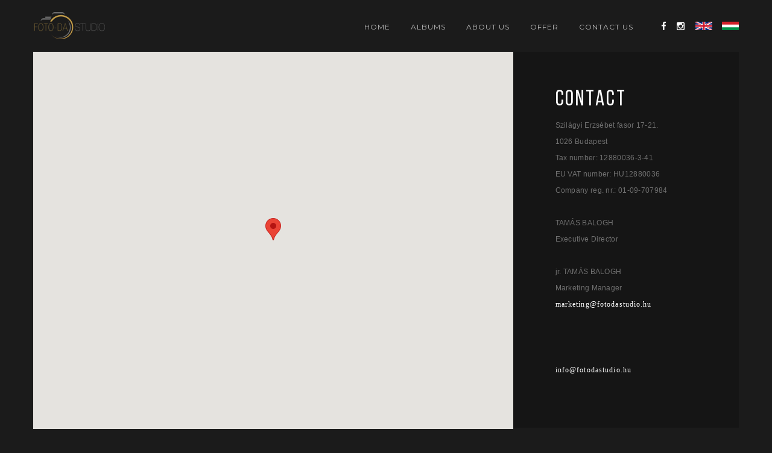

--- FILE ---
content_type: text/html; charset=UTF-8
request_url: https://en.fotodastudio.hu/contactus
body_size: 3393
content:
<!DOCTYPE html>
<html lang="en">

<head>
    <meta charset="utf-8">
    <title>FOTO-DA Studio Ltd. | en.fotodastudio.hu</title>
    <meta name="description" content="30 years of experience in food-, product-, and advertisement photography! Our keywords are Quality, Reliability and Maximalism!" />
    <meta name="keywords" content="food, product, advertisement, object, photograhpy, fotoda, studio" />
    <meta name="apple-mobile-web-app-capable" content="yes" />
    <link rel="icon" type="image/ico" href="/gfx/images/favicon.png">
    <meta http-equiv="X-UA-Compatible" content="IE=edge">
    <meta name="viewport" content="width=device-width, initial-scale=1, maximum-scale=1">
    <!-- FONTS -->
    <link rel='stylesheet' id='napoli-fonts-css' href='https://fonts.googleapis.com/css?family=Raleway%3A400%2C100%2C300%2C500%2C600%2C700%2C800%2C900%7CRoboto%3A400%2C100%2C300%2C700%2C900%2C300italic%7CLibre+Baskerville%3A400%2C400i%2C700%7CLora%3A400%2C700%7CRoboto+Slab%3A400%2C300%2C700%2C100%7CUbuntu%3A400%2C300%2C500%2C700%7CDroid+Serif%3A400%2C400italic%2C700%2C700italic%7CGreat+Vibes%7CMontserrat%3A400%2C700%7CNoto+Sans%3A400%2C700%2C400italic%2C700italic%7COpen+Sans%26subset%3Dlatin%2Clatin-ext&#038;ver=1478770331'
        type='text/css' media='all' />
    <link rel='stylesheet' href='/gfx/css/font-icons/font-awesome.min.css' />
    <link rel='stylesheet' href='/gfx/css/font-icons/pe-icon-7-stroke.css' />
    <!-- STYLES -->
    <link rel='stylesheet' href='/gfx/css/libs/bootstrap.min.css' />
    <link rel='stylesheet' href='/gfx/css/libs/animsition.min.css' />
    <link rel='stylesheet' href='/gfx/css/libs/jquery.flipster.css' />
    <link rel='stylesheet' href='/gfx/css/libs/monthly.css' />
    <link rel='stylesheet' href='/gfx/css/libs/default-skin.css' />
    <link rel='stylesheet' href='/gfx/css/libs/justifiedGallery.min.css' />
    <link rel='stylesheet' href='/gfx/css/libs/magnific-popup.css' />
    <link rel='stylesheet' href='/gfx/css/libs/photoswipe.css' />
    <link rel='stylesheet' href='/gfx/css/libs/animate.css' />
    <link rel='stylesheet' href='/gfx/css/main.css' />
    <link rel='stylesheet' href='/gfx/css/dark.css' />
    
	<script>
	  (function(i,s,o,g,r,a,m){i['GoogleAnalyticsObject']=r;i[r]=i[r]||function(){
	  (i[r].q=i[r].q||[]).push(arguments)},i[r].l=1*new Date();a=s.createElement(o),
	  m=s.getElementsByTagName(o)[0];a.async=1;a.src=g;m.parentNode.insertBefore(a,m)
	  })(window,document,'script','//www.google-analytics.com/analytics.js','ga');
	  ga('create', 'UA-51678438-2', 'fotodastudio.hu');
	  ga('send', 'pageview');
	</script>

        <script src="https://www.google.com/recaptcha/api.js?render=6LdEpb0bAAAAADe3yciTK_T0fNgqDfT9K2F6uP8a"></script>

        <script>
            grecaptcha.ready(function() {
                grecaptcha.execute('6LdEpb0bAAAAADe3yciTK_T0fNgqDfT9K2F6uP8a', {action: 'homepage'}).then(function(token) {
                    // console.log(token);
                    document.getElementById("token").value = token;
                });
                // refresh token every minute to prevent expiration
                setInterval(function(){
                    grecaptcha.execute('6LdEpb0bAAAAADe3yciTK_T0fNgqDfT9K2F6uP8a', {action: 'homepage'}).then(function(token) {
                        console.log( 'refreshed token:', token );
                        document.getElementById("token").value = token;
                    });
                }, 60000);

            });
        </script>


	
</head>

<body class=" animsition">
    <div class="main-wrapper ">
        <div class="dark_header">
            <div class="container no-padd">
                <div class="row">
                    <div class="col-xs-12 no-padd-md no-padd-mob">
                        <header class="right-menu">
                            <a href="/" class="logo">
                                <!-- <span> FOTO-DA Stúdió</span>  -->
                                <img src="/gfx/images/logo.png" />
                            </a>
							<a href="#" class="mob-nav">
    <i class="fa fa-bars"></i>
</a>
<nav id="topmenu">
    <ul id="menu-menu-1" class="menu">
        <li class="menu-item menu-item-has-children current-menu-item current_page_item current_page_parent"><a href="/">Home</a></li>
        <li class="menu-item menu-item-has-children current-menu-item current_page_item current_page_parent"><a href="/albums">Albums</a></li>
        
        <li class="menu-item menu-item-has-children current-menu-item current_page_item current_page_parent"><a href="/aboutus">About Us</a></li>
        <li class="menu-item menu-item-has-children current-menu-item current_page_item current_page_parent"><a href="/offer">Offer</a></li>
        <li class="menu-item menu-item-has-children current-menu-item current_page_item current_page_parent"><a href="/contactus">Contact Us</a></li>
    </ul>

    <div class="napoli-top-social">
        <span class="social-icon fa fa-share-alt" aria-hidden="true"></span>
        <ul class="social ">
            <li><a href="https://www.facebook.com/fotodastudio/" target="_blank"><i class="fa fa-facebook" aria-hidden="true"></i></a>
            </li>
            <li><a href="https://www.instagram.com/fotodastudio/" target="_blank"><i class="fa fa-instagram" aria-hidden="true"></i></a>
            </li>
            <li><a href="https://en.fotodastudio.hu"><i class="fa"><img src="https://fotodastudio.hu/gfx/images/gb.png" style="height: 14px;" /></i></a>
            </li>
            <li><a href="https://fotodastudio.hu"><i class="fa"><img src="https://fotodastudio.hu/gfx/images/hu.png" style="height: 14px;" /></i></a>
            </li>
        </ul>
    </div>

</nav>
                        </header>
                    </div>
                </div>
            </div>
        </div>

	<style type="text/css">
	.contact-info { min-height: 480px !important; }
	.contact-info .details a { font-family: Verdana; display: inline !important; font-size: 12px !important; }
	</style>

       <div class="container">
           <div class="hero">
               <div class="row margin-lg-40b">
                   <div class="col-sm-12 ">
                       <div class="row">
                           <div id="google-map" data-string="Itt vagyunk" data-lat="47.509107" data-lng="19.017812" data-zoom="15"></div>
                           <div class="contact-info">
                               <div class="info-box">
                                   <div class="details">
                                       <h5 class="title">Contact</h5>
                                       <p><span style="font-size:12px;"><span style="font-family:verdana,geneva,sans-serif;">Szilágyi Erzsébet fasor 17-21.<br />
1026 Budapest<br />
Tax number: 12880036-3-41<br />
EU VAT number: HU</span></span><span style="font-family: verdana, geneva, sans-serif; font-size: 12px;">12880036</span><br />
<span style="font-size:12px;"><span style="font-family:verdana,geneva,sans-serif;">Company reg. nr.: 01-09-707984<br />
<br />
TAMÁS BALOGH<br />
Executive Director<br />
<br />
jr. TAMÁS BALOGH<br />
Marketing Manager<br />
<span style="font-size:11px;"><a href="mailto:marketing@fotodastudio.hu">marketing@fotodastudio.hu</a></span><br />
<br />
<br />
<br />
<span style="font-size:11px;"><a href="mailto:info@fotodastudio.hu">info@fotodastudio.hu</a></span></span></span><br />
<br />
&nbsp;</p>
                                   </div>
                               </div>
                           </div>
                       </div>
                   </div>
               </div>
               <div class="row">
                   <div class="col-sm-12 ">
                       <div role="form" class="wpcf7" lang="en-US" dir="ltr">
                           <div class="screen-reader-response"></div>
                           <form action="/contactus/#success" method="post" class="wpcf7-form js-contact-form">
                           	<input type="hidden" name="formpost" value="1" />
                               <div class="row">
                                   <div class="contact-form container-fluid no-padd-md">
                                       <div id="contact">
                                           <div class="row">
                                               <div class="col-xs-12">
                                                   <h2 class="title">Get in touch</h2>
                                                   <div class="contact-message"></div>
                                               </div>
                                           </div>
                                           <div class="row">
                                               <div class="col-xs-12 col-md-4">
                                                   <span class="wpcf7-form-control-wrap">
											<input type="text" name="fields[name]" value="" size="40" id="name" required aria-invalid="false" placeholder="Name"/>
										</span>
                                               </div>
                                               <div class="col-xs-12 col-md-4">
                                                   <span class="wpcf7-form-control-wrap email">
											<input type="email" name="fields[email]" value="" size="40" id="email" required aria-invalid="false" placeholder="Email"/>
										</span>
                                               </div>
                                               <div class="col-xs-12 col-md-4">
                                                   <span class="wpcf7-form-control-wrap">
											<input type="text" name="fields[subject]" value="" size="40" id="subject" required aria-invalid="false" placeholder="Subject"/>
										</span>
                                               </div>
                                           </div>
                                           <div class="row">
                                               <div class="col-xs-12"><span class="wpcf7-form-control-wrap message"><textarea name="fields[text]" class="wpcf7-form-control wpcf7-textarea wpcf7-validates-as-required message" id="message" aria-invalid="false" placeholder="Message" required></textarea></span></div>
                                           </div>
                                           <div class="row">
                                               <div class="col-xs-12 col-md-4">
                                                   <span class="wpcf7-form-control-wrap">
													<input type="text" name="fields[phone]" value="" size="40" id="phone" required aria-invalid="false" placeholder="Phone"/>
												</span>
                                               </div>
                                           </div>
                                           <div class="row">
                                               <div class="col-xs-12">
                                                   <input type="submit" value="Send message" class="wpcf7-form-control wpcf7-submit submit button" id="submit" />
                                               </div>
                                               <a name="success"></a>
                                               <div class="col-xs-12">
                                                   <div class="ajax-result">
                                                   	                                                       <div class="error"></div>
                                                   </div>
                                                   <div class="ajax-loader"></div>
                                               </div>
                                           </div>
                                       </div>
                                   </div>
                               </div>
                           </form>
                       </div>
                   </div>
               </div>
           </div>
       </div>
       <script type="text/javascript" src="https://maps.googleapis.com/maps/api/js?key=AIzaSyCLkfncIgyK6q8d5154VY8iQT5P0r98b2o"></script>


        <footer id="footer" class=" ">
            <div class="container no-padd-md">
                <div class="copyright">
                    FOTO-DA Stúdió Kft. © 2026. Developed by: <a href="https://propulsion.hu/" target="_blank">Propulsion</a>.&nbsp;
                                        <a class="footer_menu" href="/information/privacy-policy">Privacy Policy</a>
                                        <a class="footer_menu" href="/information/faq">F.A.Q.</a>
                                        <a class="footer_menu" href="/information/impressum">Impressum</a>
                                        <a class="footer_menu" href="/offer">Offer</a>
                    <a class="footer_menu" href="/contactus">Contact Us</a>
                    <a class="footer_menu" href="/information/sitemap">Sitemap</a>
                </div>
                <div class="social-links">
                    <a href="https://www.facebook.com/fotodastudio/" target="_blank"><i class="fa fa-facebook"></i></a>
                    <a href="https://www.instagram.com/fotodastudio/" target="_blank"><i class="fa fa-instagram"></i></a>
            		<a href="https://en.fotodastudio.hu"><i class="fa"><img src="https://fotodastudio.hu/gfx/images/gb.png" style="height: 14px;" /></i></a>
            		<a href="https://fotodastudio.hu"><i class="fa"><img src="https://fotodastudio.hu/gfx/images/hu.png" style="height: 14px;" /></i></a>
                </div>
            </div>
        </footer>
    </div>
    <script src='/gfx/js/lib/jquery.min.js'></script>
    <script src='/gfx/js/lib/monthly.js'></script>
    <script src='/gfx/js/lib/imagesloaded.pkgd.min.js'></script>
    <script src='/gfx/js/lib/jquery.flexslider.js'></script>
    <script src='/gfx/js/lib/jquery.magnific-popup.min.js'></script>
    <script src='/gfx/js/lib/jquery.mb.YTPlayer.src.js'></script>
    <script src='/gfx/js/lib/jquery.matchHeight-min.js'></script>
    <script src='/gfx/js/lib/jquery.fitvids.js'></script>
    <script src='/gfx/js/lib/isotope.pkgd.min.js'></script>
    <script src='/gfx/js/lib/photoswipe-ui-default.min.js'></script>
    <script src='/gfx/js/lib/photoswipe.min.js'></script>
    <script src='/gfx/js/lib/modernizr.custom.js'></script>
    <script src='/gfx/js/lib/modernizr-2.6.2.min.js'></script>
    <script src='/gfx/js/lib/jquery-migrate.min.js'></script>
    <script src='/gfx/js/lib/jquery.sliphover.min.js'></script>
    <script src='/gfx/js/lib/jquery.justifiedGallery.min.js'></script>
    <script src='/gfx/js/lib/jquery.gridrotator.js'></script>
    <script src='/gfx/js/lib/jquery.animsition.min.js'></script>
    <script src='/gfx/js/lib/jquery.stellar.js'></script>
    <script src='/gfx/js/lib/idangerous.swiper.min.js'></script>
    <script src='/gfx/js/lib/date.js'></script>
    <script src='/gfx/js/lib/filmstrim.gallery.js'></script>
    <script src='/gfx/js/lib/foxlazy.js'></script>
    <script src='/gfx/js/lib/jquery.countdown.min.js'></script>
    <script src='/gfx/js/lib/jquery.countTo.js'></script>
    <script src='/gfx/js/lib/jquery.easings.min.js'></script>
    <script src='/gfx/js/lib/jquery.flipster.min.js'></script>
    <script src='/gfx/js/lib/jquery.multiscroll.min.js'></script>
    <script src='/gfx/js/lib/foxlazy.js'></script>
    <script src="/gfx/js/lib/scripts_gallery.js"></script>
    <script src='/gfx/js/script.js'></script>
</body>

</html>

--- FILE ---
content_type: text/css
request_url: https://en.fotodastudio.hu/gfx/css/dark.css
body_size: 534
content:
body,
html,
.dark_header,
.dark_header *,
#topmenu,
.right-menu #topmenu .napoli-top-social .social,
.main-wrapper {
	background-color: #1b1b1b;
}

a.logo span,
a.mob-nav,
#topmenu ul li a,
div.all-posts-descr h5,
.about-section h5,
.insta-acc:hover,
.insta-box-follow,
h1.title,
h4.title,
div.text a,
h5.title,
h2.title,
h3.title,
.contact-info .details a,
#contact textarea,
#contact input[type=text],
#contact input[type=email],
.coming-page-wrapper a {
	color: #fff !important;
}

.a-btn-2 {
	border-top: 2px solid #ddd;
	border-bottom: 2px solid #ddd;
	color: #ddd;
}

.a-btn-2:hover {
	color: #1b1b1b !important;
	background-color: #fff !important;
	border-top: 2px solid #fff;
	border-bottom: 2px solid #fff;
}

.submit {
	color: #fff !important;
	border-top: 2px solid #ddd !important;
	border-bottom: 2px solid #ddd !important;
}

.submit:hover {
	color: #000 !important;
	background-color: #fff !important;
	border-top: 2px solid #fff !important;
	border-bottom: 2px solid #fff !important;
}

.container.about, .about-us .hero > .row.about-us, .about-section {
	backgroud-color: #151515 !important;
}

blockquote {
	background-color: #1b1b1b !important;
	color: #fff !important;
}

div.services {
	background: #151515 !important;
}

.pricing-item {
	background: #151515 !important;
	color: #707070 !important;
}

.contact-info .details,
.coming-page-wrapper {
	color: #707070 !important;
}

a.logo,
a.logo img {
	margin: 0 !important;
	padding: 0 !important;
}

.right-menu {
	padding-top: 13px !important;
}

#topmenu {
	margin-top: 9px !important;
}

.info-content {
  background-color: rgba(0, 0, 0, 0.9) !important;
}

.info-content h5 {
	color: #fff !important;
}

.price-1,
.price-1 img {
	width: 100% !important;
	background-size: cover !important;
	background-position: top center !important; 
}

#google-map {
	height: 626px !important;
}

@media (max-width: 760px) {
	#google-map {
		height: 330px !important;
	}
}

#footer * {
	font-family: Verdana !important;
}

#footer .fa {
	font-family: FontAwesome !important;
}

.ajax-result .success {
	color: green;
	font-family: Verdana !important;
}

textarea.message {
	height: 180px !important;
}

--- FILE ---
content_type: application/javascript
request_url: https://en.fotodastudio.hu/gfx/js/lib/monthly.js
body_size: 4969
content:
/*
Monthly 2.2.0 by Kevin Thornbloom is licensed under a Creative Commons Attribution-ShareAlike 4.0 International License.
*/

(function ($) {
	"use strict";
	$.fn.extend({
		monthly: function(customOptions) {

			// These are overridden by options declared in footer
			var defaults = {
				dataType: "xml",
				disablePast: false,
				eventList: true,
				events: "",
				jsonUrl: "",
				linkCalendarToEventUrl: false,
				maxWidth: false,
				mode: "event",
				setWidth: false,
				showTrigger: "",
				startHidden: false,
				stylePast: false,
				target: "",
				useIsoDateFormat: false,
				weekStart: 0,	// Sunday
				xmlUrl: ""
			};

			var	options = $.extend(defaults, customOptions),
				uniqueId = $(this).attr("id"),
				parent = "#" + uniqueId,
				currentDate = new Date(),
				currentMonth = currentDate.getMonth() + 1,
				currentYear = currentDate.getFullYear(),
				currentDay = currentDate.getDate(),
				locale = (options.locale || defaultLocale()).toLowerCase(),
				monthNameFormat = options.monthNameFormat || "short",
				weekdayNameFormat = options.weekdayNameFormat || "short",
				monthNames = options.monthNames || defaultMonthNames(),
				dayNames = options.dayNames || defaultDayNames(),
				markupBlankDay = '<div class="m-d monthly-day-blank"><div class="monthly-day-number"></div></div>',
				weekStartsOnMonday = options.weekStart === "Mon" || options.weekStart === 1 || options.weekStart === "1",
				primaryLanguageCode = locale.substring(0, 2).toLowerCase();

		if (options.maxWidth !== false) {
			$(parent).css("maxWidth", options.maxWidth);
		}
		if (options.setWidth !== false) {
			$(parent).css("width", options.setWidth);
		}

		if (options.startHidden) {
			$(parent).addClass("monthly-pop").css({
				display: "none",
				position: "absolute"
			});
			$(document).on("focus", String(options.showTrigger), function (event) {
				$(parent).show();
				event.preventDefault();
			});
			$(document).on("click", String(options.showTrigger) + ", .monthly-pop", function (event) {
				event.stopPropagation();
				event.preventDefault();
			});
			$(document).on("click", function () {
				$(parent).hide();
			});
		}

		// Add Day Of Week Titles
		_appendDayNames(weekStartsOnMonday);

		// Add CSS classes for the primary language and the locale. This allows for CSS-driven
		// overrides of the language-specific header buttons. Lowercased because locale codes
		// are case-insensitive but CSS is not.
		$(parent).addClass("monthly-locale-" + primaryLanguageCode + " monthly-locale-" + locale);

		// Add Header & event list markup
		$(parent).prepend('<div class="monthly-header"><div class="monthly-header-title"><a href="#" class="monthly-header-title-date" onclick="return false"></a></div><a href="#" class="monthly-prev"></a><a href="#" class="monthly-next"></a></div>').append('<div class="monthly-event-list"></div>');

		// Set the calendar the first time
		setMonthly(currentMonth, currentYear);

		// How many days are in this month?
		function daysInMonth(month, year) {
			return month === 2 ? (year & 3) || (!(year % 25) && year & 15) ? 28 : 29 : 30 + (month + (month >> 3) & 1);
		}

		// Build the month
		function setMonthly(month, year) {
			$(parent).data("setMonth", month).data("setYear", year);

			// Get number of days
			var index = 0,
				dayQty = daysInMonth(month, year),
				// Get day of the week the first day is
				mZeroed = month - 1,
				firstDay = new Date(year, mZeroed, 1, 0, 0, 0, 0).getDay(),
				settingCurrentMonth = month === currentMonth && year === currentYear;

			// Remove old days
			$(parent + " .monthly-day, " + parent + " .monthly-day-blank").remove();
			$(parent + " .monthly-event-list, " + parent + " .monthly-day-wrap").empty();
			// Print out the days
			for(var dayNumber = 1; dayNumber <= dayQty; dayNumber++) {
				// Check if it's a day in the past
				var isInPast = options.stylePast && (
					year < currentYear
					|| (year === currentYear && (
						month < currentMonth
						|| (month === currentMonth && dayNumber < currentDay)
					))),
					innerMarkup = '<div class="monthly-day-number">' + dayNumber + '</div><div class="monthly-indicator-wrap"></div>';
				if(options.mode === "event") {
					var dayOfWeek = new Date(year, mZeroed, dayNumber, 0, 0, 0, 0).getDay();
					$(parent + " .monthly-day-wrap").append("<div"
						+ attr("class", "m-d monthly-day monthly-day-event" + (isInPast ? " monthly-past-day" : ""))
						+ attr("data-number", dayNumber)
						+ ">" + innerMarkup + "</div>");
					$(parent + " .monthly-event-list").append("<div"
						+ attr("class", "monthly-list-item")
						+ attr("id", uniqueId + "day" + dayNumber)
						+ attr("data-number", dayNumber)
						+ '><div class="monthly-event-list-date">' + dayNames[dayOfWeek] + "<br>" + dayNumber + "</div></div>");
				} else {
					$(parent + " .monthly-day-wrap").append("<a"
						+ attr("href", "#")
						+ attr("class", "m-d monthly-day monthly-day-pick" + (isInPast ? " monthly-past-day" : ""))
						+ attr("data-number", dayNumber)
						+ ">" + innerMarkup + "</a>");
				}
			}

			if (settingCurrentMonth) {
				$(parent + ' *[data-number="' + currentDay + '"]').addClass("monthly-today");
			}

			// Reset button
			$(parent + " .monthly-header-title").html(
				'<a href="#" class="monthly-header-title-date" onclick="return false">' + monthNames[month - 1] + " " + year + "</a>"
				+ (settingCurrentMonth ? "" : '<a href="#" class="monthly-reset"></a>'));

			// Account for empty days at start
			if(weekStartsOnMonday) {
				if (firstDay === 0) {
					_prependBlankDays(6);
				} else if (firstDay !== 1) {
					_prependBlankDays(firstDay - 1);
				}
			} else if(firstDay !== 7) {
				_prependBlankDays(firstDay);
			}

			// Account for empty days at end
			var numdays = $(parent + " .monthly-day").length,
				numempty = $(parent + " .monthly-day-blank").length,
				totaldays = numdays + numempty,
				roundup = Math.ceil(totaldays / 7) * 7,
				daysdiff = roundup - totaldays;
			if(totaldays % 7 !== 0) {
				for(index = 0; index < daysdiff; index++) {
					$(parent + " .monthly-day-wrap").append(markupBlankDay);
				}
			}

			// Events
			if (options.mode === "event") {
				addEvents(month, year);
			}
			var divs = $(parent + " .m-d");
			for(index = 0; index < divs.length; index += 7) {
				divs.slice(index, index + 7).wrapAll('<div class="monthly-week"></div>');
			}
		}

		function addEvent(event, setMonth, setYear) {
			// Year [0]   Month [1]   Day [2]
			var fullStartDate = _getEventDetail(event, "startdate"),
				fullEndDate = _getEventDetail(event, "enddate"),
				startArr = fullStartDate.split("-"),
				startYear = parseInt(startArr[0], 10),
				startMonth = parseInt(startArr[1], 10),
				startDay = parseInt(startArr[2], 10),
				startDayNumber = startDay,
				endDayNumber = startDay,
				showEventTitleOnDay = startDay,
				startsThisMonth = startMonth === setMonth && startYear === setYear,
				happensThisMonth = startsThisMonth;

			if(fullEndDate) {
				// If event has an end date, determine if the range overlaps this month
				var	endArr = fullEndDate.split("-"),
					endYear = parseInt(endArr[0], 10),
					endMonth = parseInt(endArr[1], 10),
					endDay = parseInt(endArr[2], 10),
					startsInPastMonth = startYear < setYear || (startMonth < setMonth && startYear === setYear),
					endsThisMonth = endMonth === setMonth && endYear === setYear,
					endsInFutureMonth = endYear > setYear || (endMonth > setMonth && endYear === setYear);
				if(startsThisMonth || endsThisMonth || (startsInPastMonth && endsInFutureMonth)) {
					happensThisMonth = true;
					startDayNumber = startsThisMonth ? startDay : 1;
					endDayNumber = endsThisMonth ? endDay : daysInMonth(setMonth, setYear);
					showEventTitleOnDay = startsThisMonth ? startDayNumber : 1;
				}
			}
			if(!happensThisMonth) {
				return;
			}

			var startTime = _getEventDetail(event, "starttime"),
				timeHtml = "",
				eventURL = _getEventDetail(event, "url"),
				eventTitle = _getEventDetail(event, "name"),
				eventClass = _getEventDetail(event, "class"),
				eventColor = _getEventDetail(event, "color"),
				eventId = _getEventDetail(event, "id"),
				customClass = eventClass ? " " + eventClass : "",
				dayStartTag = "<div",
				dayEndTags = "</span></div>";

			if(startTime) {
				var endTime = _getEventDetail(event, "endtime");
				timeHtml = '<div><div class="monthly-list-time-start">' + formatTime(startTime) + "</div>"
					+ (endTime ? '<div class="monthly-list-time-end">' + formatTime(endTime) + "</div>" : "")
					+ "</div>";
			}

			if(options.linkCalendarToEventUrl && eventURL) {
				dayStartTag = "<a" + attr("href", eventURL);
				dayEndTags = "</span></a>";
			}

			var	markupDayStart = dayStartTag
					+ attr("data-eventid", eventId)
					+ attr("title", eventTitle)
					// BG and FG colors must match for left box shadow to create seamless link between dates
					+ (eventColor ? attr("style", "background:" + eventColor + ";color:" + eventColor) : ""),
				markupListEvent = "<a"
					+ attr("href", eventURL)
					+ attr("class", "listed-event" + customClass)
					+ attr("data-eventid", eventId)
					+ (eventColor ? attr("style", "background:" + eventColor) : "")
					+ attr("title", eventTitle)
					+ ">" + eventTitle + " " + timeHtml + "</a>";
			for(var index = startDayNumber; index <= endDayNumber; index++) {
				var doShowTitle = index === showEventTitleOnDay;
				// Add to calendar view
				$(parent + ' *[data-number="' + index + '"] .monthly-indicator-wrap').append(
						markupDayStart
						+ attr("class", "monthly-event-indicator" + customClass
							// Include a class marking if this event continues from the previous day
							+ (doShowTitle ? "" : " monthly-event-continued")
							)
						+ "><span>" + (doShowTitle ? eventTitle : "") + dayEndTags);
				// Add to event list
				$(parent + ' .monthly-list-item[data-number="' + index + '"]')
					.addClass("item-has-event")
					.append(markupListEvent);
			}
		}

		function addEvents(month, year) {
			if(options.events) {
				// Prefer local events if provided
				addEventsFromString(options.events, month, year);
			} else {
				var remoteUrl = options.dataType === "xml" ? options.xmlUrl : options.jsonUrl;
				if(remoteUrl) {
					// Replace variables for month and year to load from dynamic sources
					var url = String(remoteUrl).replace("{month}", month).replace("{year}", year);
					$.get(url, {now: $.now()}, function(data) {
						addEventsFromString(data, month, year);
					}, options.dataType).fail(function() {
						console.error("Monthly.js failed to import " + remoteUrl + ". Please check for the correct path and " + options.dataType + " syntax.");
					});
				}
			}
		}

		function addEventsFromString(events, setMonth, setYear) {
			if (options.dataType === "xml") {
				$(events).find("event").each(function(index, event) {
					addEvent(event, setMonth, setYear);
				});
			} else if (options.dataType === "json") {
				$.each(events.monthly, function(index, event) {
					addEvent(event, setMonth, setYear);
				});
			}
		}

		function attr(name, value) {
			var parseValue = String(value);
			var newValue = "";
			for(var index = 0; index < parseValue.length; index++) {
				switch(parseValue[index]) {
					case "'": newValue += "&#39;"; break;
					case "\"": newValue += "&quot;"; break;
					case "<": newValue += "&lt;"; break;
					case ">": newValue += "&gt;"; break;
					default: newValue += parseValue[index];
				}
			}
			return " " + name + "=\"" + newValue + "\"";
		}

		function _appendDayNames(startOnMonday) {
			var offset = startOnMonday ? 1 : 0,
				dayName = "",
				dayIndex = 0;
			for(dayIndex = 0; dayIndex < 6; dayIndex++) {
				dayName += "<div>" + dayNames[dayIndex + offset] + "</div>";
			}
			dayName += "<div>" + dayNames[startOnMonday ? 0 : 6] + "</div>";
			$(parent).append('<div class="monthly-day-title-wrap">' + dayName + '</div><div class="monthly-day-wrap"></div>');
		}

		// Detect the user's preferred language
		function defaultLocale() {
			if(navigator.languages && navigator.languages.length) {
				return navigator.languages[0];
			}
			return navigator.language || navigator.browserLanguage;
		}

		// Use the user's locale if possible to obtain a list of short month names, falling back on English
		function defaultMonthNames() {
			if(typeof Intl === "undefined") {
				return ["Jan", "Feb", "Mar", "Apr", "May", "June", "Jul", "Aug", "Sep", "Oct", "Nov", "Dec"];
			}
			var formatter = new Intl.DateTimeFormat(locale, {month: monthNameFormat});
			var names = [];
			for(var monthIndex = 0; monthIndex < 12; monthIndex++) {
				var sampleDate = new Date(2017, monthIndex, 1, 0, 0, 0);
				names[monthIndex] = formatter.format(sampleDate);
			}
			return names;
		}

		function formatDate(year, month, day) {
			if(options.useIsoDateFormat) {
				return new Date(year, month - 1, day, 0, 0, 0).toISOString().substring(0, 10);
			}
			if(typeof Intl === "undefined") {
				return month + "/" + day + "/" + year;
			}
			return new Intl.DateTimeFormat(locale).format(new Date(year, month - 1, day, 0, 0, 0));
		}

		// Use the user's locale if possible to obtain a list of short weekday names, falling back on English
		function defaultDayNames() {
			if(typeof Intl === "undefined") {
				return ["Sun", "Mon", "Tue", "Wed", "Thu", "Fri", "Sat"];
			}
			var formatter = new Intl.DateTimeFormat(locale, {weekday: weekdayNameFormat}),
				names = [],
				dayIndex = 0,
				sampleDate = null;
			for(dayIndex = 0; dayIndex < 7; dayIndex++) {
				// 2017 starts on a Sunday, so use it to capture the locale's weekday names
				sampleDate = new Date(2017, 0, dayIndex + 1, 0, 0, 0);
				names[dayIndex] = formatter.format(sampleDate);
			}
			return names;
		}

		function _prependBlankDays(count) {
			var wrapperEl = $(parent + " .monthly-day-wrap"),
				index = 0;
			for(index = 0; index < count; index++) {
				wrapperEl.prepend(markupBlankDay);
			}
		}

		function _getEventDetail(event, nodeName) {
			return options.dataType === "xml" ? $(event).find(nodeName).text() : event[nodeName];
		}

		// Returns a 12-hour format hour/minute with period. Opportunity for future localization.
		function formatTime(value) {
			var timeSplit = value.split(":");
			var hour = parseInt(timeSplit[0], 10);
			var period = "AM";
			if(hour > 12) {
				hour -= 12;
				period = "PM";
			} else if(hour === 0) {
				hour = 12;
			}
			return hour + ":" + String(timeSplit[1]) + " " + period;
		}

		function setNextMonth() {
			var	setMonth = $(parent).data("setMonth"),
				setYear = $(parent).data("setYear"),
				newMonth = setMonth === 12 ? 1 : setMonth + 1,
				newYear = setMonth === 12 ? setYear + 1 : setYear;
			setMonthly(newMonth, newYear);
			viewToggleButton();
		}

		function setPreviousMonth() {
			var setMonth = $(parent).data("setMonth"),
				setYear = $(parent).data("setYear"),
				newMonth = setMonth === 1 ? 12 : setMonth - 1,
				newYear = setMonth === 1 ? setYear - 1 : setYear;
			setMonthly(newMonth, newYear);
			viewToggleButton();
		}

		// Function to go back to the month view
		function viewToggleButton() {
			if($(parent + " .monthly-event-list").is(":visible")) {
				$(parent + " .monthly-cal").remove();
				$(parent + " .monthly-header-title").prepend('<a href="#" class="monthly-cal"></a>');
			}
		}

		// Advance months
		$(document.body).on("click", parent + " .monthly-next", function (event) {
			setNextMonth();
			event.preventDefault();
		});

		// Go back in months
		$(document.body).on("click", parent + " .monthly-prev", function (event) {
			setPreviousMonth();
			event.preventDefault();
		});

		// Reset Month
		$(document.body).on("click", parent + " .monthly-reset", function (event) {
			$(this).remove();
			setMonthly(currentMonth, currentYear);
			viewToggleButton();
			event.preventDefault();
			event.stopPropagation();
		});

		// Back to month view
		$(document.body).on("click", parent + " .monthly-cal", function (event) {
			$(this).remove();
			$(parent + " .monthly-event-list").css("transform", "scale(0)");
			setTimeout(function() {
				$(parent + " .monthly-event-list").hide();
			}, 250);
			event.preventDefault();
		});

		// Click A Day
		$(document.body).on("click touchstart", parent + " .monthly-day", function (event) {
			// If events, show events list
			var whichDay = $(this).data("number");
			if(options.mode === "event" && options.eventList) {
				var	theList = $(parent + " .monthly-event-list"),
					myElement = document.getElementById(uniqueId + "day" + whichDay),
					topPos = myElement.offsetTop;
				theList.show();
				theList.css("transform");
				theList.css("transform", "scale(1)");
				$(parent + ' .monthly-list-item[data-number="' + whichDay + '"]').show();
				theList.scrollTop(topPos);
				viewToggleButton();
				if(!options.linkCalendarToEventUrl) {
					event.preventDefault();
				}
			// If picker, pick date
			} else if (options.mode === "picker") {
				var	setMonth = $(parent).data("setMonth"),
					setYear = $(parent).data("setYear");
				// Should days in the past be disabled?
				if($(this).hasClass("monthly-past-day") && options.disablePast) {
					// If so, don't do anything.
					event.preventDefault();
				} else {
					// Otherwise, select the date ...
					$(String(options.target)).val(formatDate(setYear, setMonth, whichDay));
					// ... and then hide the calendar if it started that way
					if(options.startHidden) {
						$(parent).hide();
					}
				}
				event.preventDefault();
			}
		});

		// Clicking an event within the list
		$(document.body).on("click", parent + " .listed-event", function (event) {
			var href = $(this).attr("href");
			// If there isn't a link, don't go anywhere
			if(!href) {
				event.preventDefault();
			}
		});

	}
	});
}(jQuery));


--- FILE ---
content_type: application/javascript
request_url: https://en.fotodastudio.hu/gfx/js/lib/scripts_gallery.js
body_size: 107
content:
;(function($, window, document, undefined) {
    'use strict';


    $('.hover span').on('click', function() {
        var $t = $(this);
        $t.siblings('.list').slideToggle(300);
        $t.toggleClass('active');
    });

    var lastClass = '';

    $('.hover .list li').on('click', function() {
        var tx = $(this).text();
        var hoverClass = $(this).attr('data-hover');
        if($('.portfolio.simple').length){
            $('.portfolio.simple').each(function(index){
                $(this).find('.item-link').removeClass(lastClass);
                lastClass = hoverClass;
                $(this).find('.item-link').addClass(hoverClass);
            })
        }
        $('.hover span').text(tx);
        $(this).parents('.list').toggle();
        $('.hover span').toggleClass('active');
    });


})(jQuery, window, document);

--- FILE ---
content_type: application/javascript
request_url: https://en.fotodastudio.hu/gfx/js/script.js
body_size: 11707
content:
;
(function ($, window, document, undefined) {
    'use strict';

var $window = $(window);

    // calendar
    var calendar = $('#mycalendar');
    if (calendar.length) {
        calendar.monthly({
            mode: 'event'
        });
    }



    /*=================================*/
    /* 01 - VARIABLES */
    /*=================================*/
    var swipers = [],
        winW, winH, winScr, _isresponsive, smPoint = 768,
        mdPoint = 992,
        lgPoint = 1200,
        addPoint = 1600,
        _ismobile = navigator.userAgent.match(/Android/i) || navigator.userAgent.match(/webOS/i) || navigator.userAgent.match(/iPhone/i) || navigator.userAgent.match(/iPad/i) || navigator.userAgent.match(/iPod/i),
        pageCalculateHeight;


    /*=================================*/
    /* 02 - PAGE CALCULATIONS */
    /*=================================*/
    /**
     *
     * PageCalculations function
     * @since 1.0.0
     * @version 1.0.1
     * @var winW
     * @var winH
     * @var winS
     * @var pageCalculations
     * @var onEvent
     **/
    if (typeof pageCalculations !== 'function') {

        var winW, winH, winS, pageCalculations, onEvent = window.addEventListener;

        pageCalculations = function (func) {

            winW = window.innerWidth;
            winH = window.innerHeight;
            winS = document.body.scrollTop;

            if (!func) return;

            onEvent('load', func, true); // window onload
            onEvent('resize', func, true); // window resize
            onEvent("orientationchange", func, false); // window orientationchange

        }

        pageCalculations(function () {
            pageCalculations();
        });
    }
    // pageCalculations
    function pageHeightCalculate() {
        if ($('.page-calculate.fullheight').length) {

            var pageCalculate = $('.page-calculate'),
                headerHeight = $('.header_top_bg').not('.header_trans-fixed').outerHeight() || 0,
                footerHeight = $('#footer').not('.fix-bottom').outerHeight() || 0;

            pageCalculate.height(winH - headerHeight - footerHeight);
            pageCalculateHeight = pageCalculate.height();
        }

    }




    //start  full width gallery
    var pswpElement = document.querySelectorAll('.pswp')[0];
    var galleryItems = parseGalleryPhotoSwipe('.just-gallery');


    function createGalleryItemTitle(title, desc) {
        var title = '<h4>' + title + '</h4>';
        if (desc) {
            title += '<div class="item-desc">' + desc + '</div>'
        }
        return title;
    }

    function parseGalleryPhotoSwipe(gallerySelector) {
        var items = [];

        $(gallerySelector).children().each(function () {

            var size = $(this).attr('data-size').split('x');

            items.push({
                src: $(this).attr('href'),
                w: parseInt(size[0], 10),
                h: parseInt(size[1], 10),
                title: createGalleryItemTitle(
                    $(this).children('img').attr('alt'),
                    $(this).attr('data-desc')
                )
            });
        });
        return items;
    }


    var isJustify = $('.gallery-boxed').length ? 'justify' : 'nojustify';

    $(".just-gallery").justifiedGallery({
        rowHeight: 200,
        margins: 3,
        captions: false,
        lastRow: isJustify
    }).on('jg.complete', function (e) {
        $(this).sliphover({
            target: 'img',
            caption: 'alt',
            duration: 'fast',
            withLink: false,
            backgroundColor: 'rgba(19,19,19,.3)'
        });
    });

    var currentImg;

    $('.just-gallery img').on({
        'mouseenter': function () {
            currentImg = $(this);
        }
    });

    $('body').on('click', '.sliphover-container', function () {
        currentImg.parent('a').trigger('click');
    });




    var optionsGallery = {
        closeOnScroll: false,
        shareEl: false,
        clickToCloseNonZoomable: false,
        history: false
    }
    var gallery = new PhotoSwipe(pswpElement, PhotoSwipeUI_Default, galleryItems, optionsGallery);

    $('.just-gallery').children().on('click', function (e) {
        optionsGallery.index = $(this).index();
        gallery = new PhotoSwipe(pswpElement, PhotoSwipeUI_Default, galleryItems, optionsGallery);
        gallery.init();
        e.preventDefault();
    });

    //end  full width gallery




    // calculate page

    pageCalculations(function () {

        pageHeightCalculate();
        blogSimpleHeightCalculate();
        if (!window.enable_foxlazy) {
            wpc_add_img_bg('.s-img-switch');
        }

        /* fix for splited slider */
        wpc_add_img_bg('.ms-section .s-img-switch');
        wpc_add_img_bg('.woocommerce .s-img-switch');

        $('.swiper-container.initialized[data-slides-per-view="responsive"]').each(function () {
            var thisSwiper = swipers['swiper-' + $(this).attr('id')],
                $t = $(this),
                slidesPerViewVar = updateSlidesPerView($t),
                centerVar = thisSwiper.params.centeredSlides;
            thisSwiper.params.slidesPerView = slidesPerViewVar;
            thisSwiper.reInit();
            if (!centerVar) {
                var paginationSpan = $t.find('.pagination span');
                var paginationSlice = paginationSpan.hide().slice(0, (paginationSpan.length + 1 - slidesPerViewVar));
                if (paginationSlice.length <= 1 || slidesPerViewVar >= $t.find('.swiper-slide').length) $t.addClass('pagination-hidden');
                else $t.removeClass('pagination-hidden');
                paginationSlice.show();
            }
        });

    });



    /*=================================*/
    /* SWIPER SLIDER */
    /*=================================*/
    function initSwiper() {
        var initIterator = 0;
        $('.swiper-container').each(function () {

            var $t = $(this);
            var index = 'swiper-unique-id-' + initIterator;
            $t.addClass('swiper-' + index + ' initialized').attr('id', index);
            $t.find('.pagination').addClass('pagination-' + index);
            var autoPlayVar = parseInt($t.attr('data-autoplay'), 10);
            var mode = $t.attr('data-mode');
            var slidesPerViewVar = $t.attr('data-slides-per-view');
            if (slidesPerViewVar == 'responsive') {
                slidesPerViewVar = updateSlidesPerView($t);
            } else slidesPerViewVar = parseInt(slidesPerViewVar, 10);
            var loopVar = parseInt($t.attr('data-loop'), 10);
            var speedVar = parseInt($t.attr('data-speed'), 10);
            var centerVar = parseInt($t.attr('data-center'), 10);

            swipers['swiper-' + index] = new Swiper('.swiper-' + index, {
                speed: speedVar,
                pagination: '.pagination-' + index,
                loop: loopVar,
                paginationClickable: true,
                autoplay: autoPlayVar,
                slidesPerView: slidesPerViewVar,
                keyboardControl: true,
                calculateHeight: true,
                simulateTouch: true,
                roundLengths: true,
                centeredSlides: centerVar,
                mode: mode || 'horizontal',
                onInit: function (swiper) {
                    $t.find('.swiper-slide').addClass('active');
                },
                onSlideChangeEnd: function (swiper) {

                    var activeIndex = (loopVar === 1) ? swiper.activeLoopIndex : swiper.activeIndex;
                },
                onSlideChangeStart: function (swiper) {
                    if (window.enable_foxlazy) {
                        $t.find('.swiper-slide img[data-lazy-src]').foxlazy();
                    }
                    $t.find('.swiper-slide.active').removeClass('active');
                }
            });

            swipers['swiper-' + index].reInit();

            if ($t.attr('data-slides-per-view') == 'responsive') {
                var paginationSpan = $t.find('.pagination span');
                var paginationSlice = paginationSpan.hide().slice(0, (paginationSpan.length + 1 - slidesPerViewVar));
                if (paginationSlice.length <= 1 || slidesPerViewVar >= $t.find('.swiper-slide').length) $t.addClass('pagination-hidden');
                else $t.removeClass('pagination-hidden');
                paginationSlice.show();
            }

            if ($t.find('.default-active').length) {
                swipers['swiper-' + index].swipeTo($t.find('.swiper-slide').index($t.find('.default-active')), 0);
            }

            initIterator++;
        });
    }











    /*=================================*/
    /* FULL SCREEN SLIDER */
    /*=================================*/
    function initFullScreenSwiper() {
        var initIterator = 0;
        $('.full_screen_slider').each(function () {

            var $t = $(this);
            var index = 'swiper-unique-id-' + initIterator;
            $t.addClass('swiper-' + index + ' initialized').attr('id', index);
            $t.find('.pagination').addClass('pagination-' + index);
            var autoPlayVar = parseInt($t.attr('data-autoplay'), 10);
            var mode = $t.attr('data-mode');
            var slidesPerViewVar = $t.attr('data-slides-per-view');
            if (slidesPerViewVar == 'responsive') {
                slidesPerViewVar = updateSlidesPerView($t);
            } else slidesPerViewVar = parseInt(slidesPerViewVar, 10);

            var setThumb = function (activeIndex, slidesNum) {
                var url_thumb,
                    leftClick = $t.find('.slider-click.left'),
                    rightClick = $t.find('.slider-click.right'),
                    slidesNum = slidesNum,
                    activeIndexLeft, activeIndexRight;
                if (activeIndex < 1) {
                    leftClick.addClass('disabled');
                } else {
                    leftClick.removeClass('disabled').find('.left').text(activeIndex);
                    leftClick.find('.right').text(slidesNum);
                }
                if (activeIndex == slidesNum - 1) {
                    rightClick.addClass('disabled');
                } else {
                    rightClick.removeClass('disabled').find('.left').text(activeIndex + 2);
                    rightClick.find('.right').text(slidesNum);
                }
            }

            var loopVar = parseInt($t.attr('data-loop'), 10);
            var speedVar = parseInt($t.attr('data-speed'), 10);
            var centerVar = parseInt($t.attr('data-center'), 10);

            swipers['swiper-' + index] = new Swiper('.swiper-' + index, {
                speed: speedVar,
                pagination: '.pagination-' + index,
                loop: loopVar,
                paginationClickable: true,
                autoplay: autoPlayVar,
                slidesPerView: slidesPerViewVar,
                keyboardControl: true,
                calculateHeight: true,
                simulateTouch: true,
                roundLengths: true,
                centeredSlides: centerVar,
                mode: mode || 'horizontal',
                onInit: function (swiper) {
                    $t.find('.swiper-slide').addClass('active');
                    if (winW > 1024) {
                        $t.find(".slider-click").each(function () {
                            var arrow = $(this);
                            $(document).on("mousemove", function (event) {
                                var arrow_parent = arrow.parent(),
                                    parent_offset = arrow_parent.offset(),
                                    pos_left = Math.min(event.pageX - parent_offset.left, arrow_parent.width()),
                                    pos_top = event.pageY - parent_offset.top;

                                arrow.css({
                                    'left': pos_left,
                                    'top': pos_top,
                                });
                            });
                        });
                    }
                    setThumb(swiper.activeLoopIndex, swiper.slides.length);
                },
                onSlideChangeEnd: function (swiper) {
                    var activeIndex = (loopVar === 1) ? swiper.activeLoopIndex : swiper.activeIndex;
                    setThumb(swiper.activeLoopIndex, swiper.slides.length);
                },
                onSlideChangeStart: function (swiper) {
                    $t.find('.swiper-slide.active').removeClass('active');
                    var activeIndex = (loopVar == 1) ? swiper.activeLoopIndex : swiper.activeIndex;
                    setThumb(swiper.activeLoopIndex, swiper.slides.length);
                    swiper.startAutoplay();
                }
            });
            swipers['swiper-' + index].reInit();

            if ($t.attr('data-slides-per-view') == 'responsive') {
                var paginationSpan = $t.find('.pagination span');
                var paginationSlice = paginationSpan.hide().slice(0, (paginationSpan.length + 1 - slidesPerViewVar));
                if (paginationSlice.length <= 1 || slidesPerViewVar >= $t.find('.swiper-slide').length) $t.addClass('pagination-hidden');
                else $t.removeClass('pagination-hidden');
                paginationSlice.show();
            }

            initIterator++;
        });
    }

    function updateSlidesPerView(swiperContainer) {
        if (winW >= addPoint) return parseInt(swiperContainer.attr('data-add-slides'), 10);
        else if (winW >= lgPoint) return parseInt(swiperContainer.attr('data-lg-slides'), 10);
        else if (winW >= mdPoint) return parseInt(swiperContainer.attr('data-md-slides'), 10);
        else if (winW >= smPoint) return parseInt(swiperContainer.attr('data-sm-slides'), 10);
        else return parseInt(swiperContainer.attr('data-xs-slides'), 10);
    }

    //swiper arrows
    $('.swiper-arrow-left').on('click', function () {
        swipers['swiper-' + $(this).parent().attr('id')].swipePrev();
    });
    $('.swiper-arrow-right').on('click', function () {
        swipers['swiper-' + $(this).parent().attr('id')].swipeNext();
    });
    $('.swiper-outer-left').on('click', function () {
        swipers['swiper-' + $(this).parent().find('.swiper-container').attr('id')].swipePrev();
    });
    $('.swiper-outer-right').on('click', function () {
        swipers['swiper-' + $(this).parent().find('.swiper-container').attr('id')].swipeNext();
    });
    $('.slider-click.left').on('click', function () {
        swipers['swiper-' + $(this).parent().parent().parent().find('.full_screen_slider').attr('id')].swipePrev();
        swipers['swiper-' + $(this).parent().parent().parent().find('.full_screen_slider').attr('id')].startAutoplay();
    });
    $('.slider-click.right').on('click', function () {
        swipers['swiper-' + $(this).parent().parent().parent().find('.full_screen_slider').attr('id')].swipeNext();
        swipers['swiper-' + $(this).parent().parent().parent().find('.full_screen_slider').attr('id')].startAutoplay();
    });


    /*=================================*/
    /* FLOW SLIDER */
    /*=================================*/

    function initFlowSlider() {
        $('.flipster-slider').each(function (index) {

            var that = $(this);

            var sliderIndex = 'flipster-slider-unique-id-' + index;

            that.addClass(sliderIndex + ' initialized').attr('id', sliderIndex);

            var VarKeyboardControl = parseInt(that.attr('data-keyboard'), 10);
            var VarMousewheel = parseInt(that.attr('data-mousewheel'), 10);
            var VarNavButtons = parseInt(that.attr('data-controls'), 10);

            that.flipster({
                style: 'carousel',
                enableKeyboard: VarKeyboardControl || false,
                enableMousewheel: VarMousewheel || false,
                enableNavButtons: VarNavButtons || false
            })
        })
    }


    initFlowSlider();





    /*=================================*/
    /* PAGE LOADING TRANSITION */
    /*=================================*/
    var animation = $(".animsition");

    if (animation.length) {
        animation.animsition({
            inClass: 'fade-in',
            outClass: 'fade-out',
            inDuration: 2000,
            outDuration: 800,
            loading: true,
            loadingParentElement: 'body', //animsition wrapper element
            loadingClass: 'animsition-loading',
            unSupportCss: ['animation-duration',
                '-webkit-animation-duration',
                '-o-animation-duration'
            ],
            overlay: false,
            overlayClass: 'animsition-overlay-slide',
            overlayParentElement: 'body'
        });
    }




    /*=================================*/
    /* BACKGROUND */
    /*=================================*/
    //sets child image as a background
    function wpc_add_img_bg(img_sel, parent_sel) {
        if (!img_sel) {
            console.info('no img selector');
            return false;
        }
        var $parent, $imgDataHidden, _this;
        $(img_sel).each(function () {
            _this = $(this);
            $imgDataHidden = _this.data('s-hidden');
            $parent = _this.closest(parent_sel);
            $parent = $parent.length ? $parent : _this.parent();
            $parent.css('background-image', 'url(' + this.src + ')').addClass('s-back-switch');
            if ($imgDataHidden) {
                _this.css('visibility', 'hidden');
            } else {
                _this.hide();
            }
        });
    }



    /*Full height banner*/
    function topBannerHeight() {

        var bannerHeight = $window.height() - $('footer').outerHeight();
        $('.full-height').css('min-height', (bannerHeight - $('header').closest('.col-xs-12').outerHeight()) + 'px');
        $('.full-height-hard').css('height', (bannerHeight - $('header').closest('.col-xs-12').outerHeight()) + 'px');
        var fullHeight = $('.top-banner.full-height').outerHeight();
        var heightContentBanner = $('.top-banner.full-height .content').outerHeight();
        var minheightContentBanner = heightContentBanner + 100;
        $('.top-banner.full-height .content').css('top', (fullHeight - heightContentBanner) / 2 + 'px');
        if (fullHeight < minheightContentBanner) {
            $('.top-banner.full-height').css('min-height', minheightContentBanner + 'px');
            $('.top-banner.full-height .content').css('top', (minheightContentBanner - heightContentBanner) / 2 + 'px');
        }
    }



    /*=================================*/
    /* POST BOX HEIGHT */
    /*=================================*/
    function blogSimpleHeightCalculate() {
        var blogSimple = $('.simple.enable_fullheight');
        if (blogSimple.length) {

            var headerHeight = $('.header_top_bg').not('.header_trans-fixed').outerHeight() || 0,
                footerHeight = $('#footer').not('.fix-bottom').outerHeight() || 0,
                blogSimpleHeight;

            blogSimple.height(winH - headerHeight - footerHeight - 40);

        }
        var teamFullheight = $('.team-member.fullheight.full_height');
        if (teamFullheight.length) {
            headerHeight = $('.header_top_bg').not('.header_trans-fixed').outerHeight() || 0,
                footerHeight = $('#footer').not('.fix-bottom').outerHeight() || 0
            // teamFullheightHeight;

            teamFullheight.height(winH - headerHeight - footerHeight - 40);
        }
    }

    // video_size

    function video_size() {
        var height = $('.ytbg').width() * 0.55;
        $('.ytbg').closest('.wpb_wrapper').css('height', height + 'px');
    }
    if ($('.ytbg').length) {
        video_size();
    }
    if ($('.wpb_wrapper .hero-slider .slide').length) {
        if (/Android|webOS|iPhone|iPad|iPod|BlackBerry|IEMobile|Opera Mini/i.test(navigator.userAgent)) {
            $('.hero-slider .slide').closest('.wpb_wrapper').css('margin', '0 15px')
        } else {
            $('.hero-slider .slide').closest('.wpb_wrapper').css('margin', '0 50px')
        }
    }
    $('.mb_YTPPlaypause').live('click', function () {
        $(this).toggleClass("active");
    });
    $("iframe:not([src*=soundcloud])").each(function (index) {
        $(this).wrap("<div class='video-container'></div>");
    });




    // if element visible
    // ---------------------------------
    $.fn.isVisible = function () {
        var st = $window.scrollTop(),
            wh = $window.height(),
            tt = $(this).offset().top,
            th = $(this).height(),
            r;
        if (st + wh >= tt && tt + th >= st) {
            r = 1
        } else {
            r = 0
        }
        return r;
    };


    // smooth scroll
    // ---------------------------------
    $('.sscroll').on('click', function () {
        var ti = $(this).attr('href'),
            tt = $(ti).offset().top - 100;
        $('html, body').animate({
            scrollTop: tt
        }, 600);
        return false;
    });


    // scroll to top
    // ---------------------------------

    $('.to-top').on('click', function () {
        $('html, body').animate({
            scrollTop: 0
        }, 600);
        return false;
    });


    // parallax
    $.stellar({
        horizontalScrolling: false,
        responsive: true
    });


    // stellar fix - bg position on load
    if ($('[data-stellar-background-ratio]').length > 0) {
        setTimeout(function () {
            var st = $window.scrollTop();
            $window.scrollTop(st + 1);
            setTimeout(function () {
                $window.scrollTop(st)
            }, 200);
        }, 200);
    }
    if ($('.hero-inner').length) {
        $window.on('resize', function () {
            var hh = $('header').height();
            var hi = $('.hero-inner').height() / 2;
        }).resize();
    }


    // MOBILE NAVIGATION
    $('.mob-nav').on('click', function () {
        $(this).toggleClass('active');
        $(this).find('i').toggleClass('fa-bars fa-times');
        $('#topmenu').slideToggle();
        $('.header_top_bg.header_trans-fixed').toggleClass('open');
        $('body, html').toggleClass('no-scroll');
        return false;
    });


    // fix bug with resizehide menu
    function topMenu() {
        if ($window.width() > 768) {
            $('#topmenu').show();
        }
    }


    // side links
    $('.side-link').each(function () {
        var e = $(this);
        var h = Math.round(e.height());
        if ((h % 2) == 1) {
            e.css({
                height: '+=1'
            });
        }
    });


    // Hero slider
    // ---------------------------------
    var $heroSlider = $('.hero-slider');
    if ($heroSlider.length) {
        $window.on('resize', function () {
            $('.hero-slider .slide').height('800px').width('100%');
        }).resize();
        $heroSlider.flexslider({
            animation: "slide",
            pauseOnAction: true,
            animationLoop: true,
            slideshow: true,
            slideshowSpeed: 7000,
            animationSpeed: 600,
            controlNav: true,
            directionNav: false
        });
    }


    // YT Background
    // ---------------------------------
    $('.ytbg').YTPlayer({
        showYTLogo: false,
        optimizeDisplay: true
    });
    // equal-height columns
    $('.equal-height [class*="col-"]').matchHeight({
        byRow: false
    });
    /**/
    $('.equal-height .wpb_wrapper').matchHeight({
        byRow: false
    });
    /**/


    // responsive videos
    // ---------------------------------
    $('.video-container').fitVids();


    // image slider
    // ---------------------------------
    var imgSlider = $('.img-slider');
    if (imgSlider.length) {
        imgSlider.flexslider({
            animation: "slide",
            smoothHeight: true,
            pauseOnAction: false,
            controlNav: false,
            directionNav: true,
            prevText: "<i class='pe pe-7s-angle-left'></i>",
            nextText: "<i class='pe pe-7s-angle-right'></i>"
        });
    }
    $('.flex-direction-nav a').on('click', function (ev) {
        ev.stopPropagation();
    });






    // spaces between items
    $('.portfolio[data-space]').each(function () {
        var space = $(this).data('space');
        $(this).find('.item-link').css({
            'margin': space
        });
        $('.portfolio').css({
            'margin-left': -space + 'px',
            'margin-right': -space + 'px'
        });
    });



    // banner with gallery
    // ---------------------------------
    function bannerGallery() {
        var w1 = $window.width();
        var itemsArray = $('.banner-gallery .banner-list li');
        var imgWidth = itemsArray.height();
        var contentLeft;
        var contentRight;
        if (w1 > 1200) {
            contentLeft = $(itemsArray[9]).width() + $(itemsArray[10]).width();
            contentRight = $(itemsArray[16]).width() + $(itemsArray[17]).width();
            $('.banner-gallery .content-wrap').css({
                'top': imgWidth + 'px',
                'height': imgWidth * 3 + 'px',
                'left': contentLeft + 'px',
                'right': contentRight + 'px'
            });
        } else if (w1 > 767) {
            contentLeft = $(itemsArray[7]).width();
            contentRight = $(itemsArray[13]).width();
            $('.banner-gallery .content-wrap').css({
                'top': imgWidth + 'px',
                'height': imgWidth * 3 + 'px',
                'left': contentLeft + 'px',
                'right': contentRight + 'px'
            });
        } else if (w1 <= 767) {
            $('.banner-gallery .content-wrap').css({
                'top': imgWidth + 'px',
                'left': 0 + 'px',
                'right': 0 + 'px',
                'height': imgWidth * 3 + 'px'
            });
        }
    }
    bannerGallery();



    // toggles
    // ---------------------------------
    $('.toggle .toggle-title').on('click', function () {
        $(this).next('.toggle-content').slideToggle(200);
        $(this).parent('.toggle').toggleClass('active');
        return false;
    });


    // IMAGE POPUP
    // ---------------------------------
    // single
    $('.popup-image').magnificPopup({
        type: 'image',
        mainClass: 'mfp-fade',
        removalDelay: 300,
        closeOnContentClick: true,
        fixedContentPos: false,
        fixedBgPos: false
    });
    // gallery mode
    $('.gallery-item').magnificPopup({
        gallery: {
            enabled: true
        },
        mainClass: 'mfp-fade',
        fixedContentPos: false,
        type: 'image'
    });

    // YOUTUBE, VIMEO, GOOGLE MAPS POPUP
    // ---------------------------------
    $('.popup-youtube, .popup-vimeo, .popup-gmaps').magnificPopup({
        type: 'iframe',
        mainClass: 'mfp-fade',
        disableOn: 0,
        preloader: false,
        removalDelay: 300,
        fixedContentPos: false
    });


    // GALLERY POPUP
    // ---------------------------------
    // for portfolio
    $('.popup-gallery').magnificPopup({
        delegate: '.filtered a, .meta__action.zoom-action',
        mainClass: 'mfp-fade',
        gallery: {
            enabled: true
        },
        fixedContentPos: false,
        type: 'image'
    });
    // single gallery
    $('.popup-single-gallery').each(function () {
        $(this).magnificPopup({
            delegate: 'a',
            mainClass: 'mfp-fade',
            gallery: {
                enabled: true
            },
            fixedContentPos: false,
            type: 'image'
        });
    });


    // AJAX CONTACT FORM
    // ---------------------------------
    $('#contact form').on('submit', function () {
        var url = $(this).attr('action');
        // get information from contact form
        var name = $('[name=name]').val();
        var email = $('[name=email]').val();
        var message = $('[name=message]').val();
        // send information to contact.php
        $.ajax({
            type: "POST",
            url: url,
            data: {
                name: name,
                email: email,
                message: message
            },
            success: function (response) {
                // response from contact.php
                $('.contact-message').html(response).slideDown(500);
            },
            error: function () {
                // error message
                $('.contact-message').html('<p class="error">Something went wrong, try again!</p>').slideDown('slow');
            }
        });
        return false;
    });



    $('.wpcf7').on('focus', '.wpcf7-not-valid', function () {
        $(this).removeClass('wpcf7-not-valid');
    });

    function initIsotop() {
        var isotope = $('.izotope-container');
        if (isotope.length) {
            isotope.each(function () {
                var self = $(this);
                var layoutM = self.attr('data-layout') || 'masonry';
                self.isotope({
                    itemSelector: '.item-single',
                    layoutMode: layoutM,
                    masonry: {
                        columnWidth: '.item-single',
                        gutterWidth: 30
                    }
                });
                $(".filter ul ").on("click", 'li', function () {
                    var that = $(this);
                    $(".filter ul li").removeClass("active");
                    that.addClass("active");
                    var filterValue = that.attr("data-layout");

                    isotope.isotope({
                        filter: filterValue
                    });
                });
            });
        }

        var $container = $('.izotope-container-2');
        if ($container.length) {
            $container.each(function () {
                var self = $(this);
                var layoutM = self.attr('data-layout') || 'masonry';
                self.isotope({
                    itemSelector: '.full-single',
                    layoutMode: layoutM,
                    masonry: {
                        columnWidth: '.full-single'
                    }
                });
            });
        }
    }




    /*Calculate paddings for main wrapper*/
    function calcPaddingMainWrapper() {
        if (!$("#footer.fix-bottom").length) {
            var paddValue = $('footer').outerHeight();
            $('.main-wrapper').css('padding-bottom', paddValue);
        }
    }
    calcPaddingMainWrapper();


    //fixed menu
    function addFixedHeader() {
        var topHeader = $('.header_top_bg.enable_fixed'),
            heightHeader = topHeader.height();

        $window.on('scroll', function () {
            if ($window.scrollTop() > 0) {
                topHeader.addClass('fixed');
                $('.main-wrapper').css('padding-top', heightHeader);
            } else {
                topHeader.removeClass('fixed');
                $('.main-wrapper').css('padding-top', '0');
            }
        });
    }
    addFixedHeader();


    // header social
    $('.napoli-top-social .social-icon').on("click", function () {
        var thisItem = $(this);
        var thisItemParent = thisItem.parent('.napoli-top-social');
        var thisSocials = thisItemParent.find('.social');

        thisItemParent.toggleClass('over');
        thisSocials.toggleClass('active');

        return false;
    });

    // for woocommerce
    $('.add_to_cart_button').on('click', function () {
        $(document.body).trigger('wc_fragment_refresh');
    });



    function initFlexSlider() {
        var carusel = $('#carousel');
        carusel.eventType = ('ontouchstart' in document.documentElement) ? 'touchstart' : 'click';
        carusel.eventType = "click";


        $('#slider').flexslider({
            animation: "fade",
            controlNav: false,
            animationLoop: false,
            slideshow: false,
            sync: "#carousel"
        })
        if (winW < 768) {
            carusel.flexslider({
                animation: "slide",
                animationSpeed: 600,
                controlNav: false,
                animationLoop: true,
                direction: "horizontal",
                slideshow: true,
                itemWidth: 100,
                itemMargin: 1,
                mousewheel: true,
                move: 1,
                asNavFor: '#slider'
            });
        } else {
            carusel.flexslider({
                animation: "slide",
                animationSpeed: 600,
                controlNav: false,
                animationLoop: true,
                direction: "vertical",
                slideshow: false,
                itemWidth: 100,
                itemMargin: 1,
                mousewheel: true,
                move: 1,
                asNavFor: '#slider'
            });
        }
    }

    function changeStateVideo(iframe_container, button, player, hover_enable, services) {


        var $this = $(button),
            iframe = iframe_container.find('iframe');

        if (hover_enable) {

            iframe_container.on('mouseover', function () {
                services == 'youtube' && player.playVideo();
                $(this).addClass('play');
                if (services != 'youtube') {
                    if (iframe.data('src')) {
                        iframe.attr('src', iframe.data('src'));
                    }

                    $this.addClass('start')
                        .closest('.iframe-video').addClass('play');
                }
            });

            iframe_container.on('mouseout', function () {
                services == 'youtube' && player.pauseVideo();
                if (services != 'youtube') {
                    if (iframe.data('src')) {
                        iframe.attr('src', 'about:blank');
                    }
                    $this.addClass('start')
                        .closest('.iframe-video').addClass('play');
                }
                $(this).removeClass('play');
            });

            return;
        }

        if ($this.hasClass('start')) {
            services == 'youtube' && player.pauseVideo();
            if (iframe.data('src')) {
                iframe.attr('src', 'about:blank');
            }
            $this.removeClass('start')
                .closest('.iframe-video').removeClass('play');
        } else {
            services == 'youtube' && player.playVideo();
            if (iframe.data('src')) {
                iframe.attr('src', iframe.data('src'));
            }
            $this.addClass('start')
                .closest('.iframe-video').addClass('play');
        }

        iframe_container = '';
    }
    // youtube video ready
    window.onYouTubeIframeAPIReady = function () {

        var player = [],
            $iframe_parent = [],
            $this,
            $button;

        // each all iframe
        $('iframe').each(function (i) {
            // get parent element
            $this = $(this);
            $iframe_parent[i] = $this.closest('.iframe-video.youtube');

            // init video player
            player[i] = new YT.Player(this, {

                // callbacks
                events: {
                    'onReady': function (event) {
                        // mute on/off 
                        if ($iframe_parent[i].data('mute')) {
                            event.target.mute();
                        }
                    },
                    'onStateChange': function (event) {

                        switch (event.data) {
                            case 1:
                                // start play

                                //changeStateVideo($iframe_parent[i],$this[0], player[i],false,'youtube');
                                break;

                            case 2:
                                // pause
                                break;

                            case 3:
                                // buffering 

                                break;

                            case 0:
                                // end video

                                break;

                            default:
                                '-1'
                                // not play
                        }
                    }
                }
            });

            // hover play/pause video
            if ($iframe_parent[i].data('type-start') == 'hover') {
                changeStateVideo($iframe_parent[i], this, player[i], true, 'youtube')
            }

            // click play/pause video
            if ($iframe_parent[i].data('type-start') == 'click') {
                $iframe_parent[i].find('.play-button').on('click', function (event) {
                    event.preventDefault();
                    changeStateVideo($iframe_parent[i], this, player[i], false, 'youtube')
                });
            }

            // stop video
            $iframe_parent[i].find('.video-close-button').on('click', function () {
                event.preventDefault();
                player[i].stopVideo();
                $iframe_parent[i].removeClass('play')
                    .find('.play-button').removeClass('start');
            });

        });

    }

    var $iframe_parent = [];
    $('.iframe-video:not(.youtube)').each(function (i) {
        $iframe_parent[i] = $(this);
        $('.play-button', $iframe_parent[i]).on('click', function () {
            event.preventDefault();
            changeStateVideo($iframe_parent[i], this)
        });
        $iframe_parent[i].find('.video-close-button').on('click', function () {
            event.preventDefault();
            $iframe_parent[i].find('iframe').attr('src', 'about:blank');
            $iframe_parent[i].removeClass('play')
                .find('.play-button').removeClass('start');
        });

        // hover play/pause video
        if ($iframe_parent[i].data('type-start') == 'hover') {
            changeStateVideo($iframe_parent[i], $iframe_parent[i].find('iframe')[0], false, true)
        }
    });

    if (navigator.userAgent.match(/(iPod|iPhone|iPad)/)) {
        $('form').submit(function () {

            var required = $(this).find('[required]'); // change to [required] if not using true option as part of the attribute as it is not really needed.
            var error = false;

            for (var i = 0; i <= (required.length - 1); i++) {
                if (required[i].value == '' || !required[i].validity.valid) // tests that each required value does not equal blank, you could put in more stringent checks here if you wish.
                {
                    required[i].style.backgroundColor = 'rgb(255,155,155)';
                    error = true; // if any inputs fail validation then the error variable will be set to true;
                }
            }

            if (error) // if error is true;
            {
                return false; // stop the form from being submitted.
            }
        });
    }
    var $wpbDate = $(".wpb-date")
    if ($wpbDate.length) {
        $wpbDate.datetimepicker();
    }



    var comingSoonElements = $('.coming-soon-descr li');

    function comingSoonValue() {
        comingSoonElements.each(function () {
            var thisElement = $(this),
                text = thisElement.data('desktop'),
                mobileText = thisElement.data('mobile');
            if ($window.width() < 768) {
                thisElement.text(mobileText);
            } else {
                thisElement.text(text);
            }
        })
    }


    $('.gridrotate').gridrotator({
        rows: 5,
        // number of columns
        columns: 9,
        w1200: {
            rows: 5,
            columns: 9
        },
        w992: {
            rows: 5,
            columns: 7
        },
        w510: {
            rows: 5,
            columns: 5
        },
        step: 7,
        maxStep: 7
    });


    /**********************************/
    /*COUNTER coming SOON*/
    /**********************************/



    function getTimeRemaining(endtime) {
        var t = Date.parse(endtime) - Date.parse(new Date());
        var seconds = Math.floor((t / 1000) % 60);
        var minutes = Math.floor((t / 1000 / 60) % 60);
        var hours = Math.floor((t / (1000 * 60 * 60)) % 24);
        var days = Math.floor(t / (1000 * 60 * 60 * 24));
        return {
            'total': t,
            'days': days,
            'hours': hours,
            'minutes': minutes,
            'seconds': seconds
        };
    }


    function updateClock($clock, endTime, updateDays) {
        var t = getTimeRemaining(endTime);

        if (updateDays) {
            $clock.find('.count-days').text(t.days);
        }

        if (updateDays || t.minutes === 59) {
            $clock.find('.count-hours').text(('0' + t.hours).slice(-2));
        }

        if (updateDays || t.seconds === 59) {
            $clock.find('.count-mins').text(('0' + t.minutes).slice(-2));
        }

        $clock.find('.count-secs').text(('0' + t.seconds).slice(-2));

        if (t.total <= 0) {
            clearInterval(timeinterval);
        }
    }
    var $comingSoon = $('.coming-soon');
    if ($comingSoon.length) {
        $comingSoon.each(function () {
            var self = $(this),
                endTime = self.attr('data-end'),
                $mask_clock = self.find('.mask');

            updateClock($mask_clock, endTime, true);

            var timeinterval = setInterval(function () {
                updateClock($mask_clock, endTime);
            }, 1000);

        });
    }


    /* Infinite scroll */
    function load_infinite_scroll() {
        // Load More Portfolio 
        if (window.infinite_scroll) {

            var amount_images_per_page = parseInt(infinite_scroll.amount_images_per_page);

            // The maximum number of pages the current query can return.
            var countImages = parseInt(infinite_scroll.countImages);

            // The link of the next page of posts.
            var url_next_page = infinite_scroll.url_next_page;


            var maxPages = infinite_scroll.maxPages;


            var infinite_page = infinite_scroll.infinite_page;

            // wrapper selector
            var wrap_selector = '.gallery-wrap';

            var pageNum = 1
            $window.on('scroll', function () {
                if ($(document).height() - winH == $window.scrollTop() && pageNum < maxPages) {
                    pageNum++;
                    $.ajax({
                        url: url_next_page + '?infinite_page=' + (pageNum),
                        type: "get",
                        success: function (data) {

                            var newElements = $(data).find('.izotope-container-2 .item-single');

                            var elems = [];

                            newElements.each(function (i) {
                                elems.push(this);
                            });

                            $('.izotope-container-2').isotope('insert', elems);
                            $('.izotope-container-2').find('img').on('load', function () {
                                if (!window.enable_foxlazy) {
                                    wpc_add_img_bg('.s-img-switch');
                                }
                            });

                            pageCalculations();

                            $('.gallery-item').magnificPopup({
                                gallery: {
                                    enabled: true
                                },
                                mainClass: 'mfp-fade',
                                fixedContentPos: false,
                                type: 'image'
                            });

                            newElements.find('img[data-lazy-src]').foxlazy();

                            pageNum++;


                        }
                    });
                }
            });

        }
    }
    load_infinite_scroll();





    // initMultiscroll
    function multiscroll() {
        if ($('.multiscroll-slider').length) {
            $.fn.multiscroll.destroy();
            initMultiscroll();
        }
    }

    function initMultiscroll() {

        var winW = $window.width(),
            winH = $window.height(),
            mutiscrollWrapp = $('.multiscroll-slider'),
            multiscrollLeft = mutiscrollWrapp.find('.multiscroll-slider-left'),
            multiscrollRight = mutiscrollWrapp.find('.multiscroll-slider-right'),
            multiscrollHeight;

        if (mutiscrollWrapp.hasClass('fullheight')) {
            var headerHeight = $('.header_top_bg').not('.header_trans-fixed').outerHeight();
            var footerHeight = $('#footer').not('.fix-bottom').outerHeight();
            mutiscrollWrapp.height(winH - headerHeight - footerHeight);
        }

        multiscrollHeight = mutiscrollWrapp.height();

        if ((winW > 0 && winW < 480) || (winW > 767 && winW < 992)) {
            multiscrollLeft.height(multiscrollHeight / 2);
            multiscrollRight.height(multiscrollHeight / 2);
        } else if ((winW > 991) || (winW > 479 && winW < 768)) {
            multiscrollLeft.height(multiscrollHeight);
            multiscrollRight.height(multiscrollHeight);
        }

        mutiscrollWrapp.multiscroll({
            verticalCentered: false,
            scrollingSpeed: parseInt(mutiscrollWrapp.attr('data-speed'), 10),
            easing: 'easeInQuart',
            menu: false,
            navigation: false,
            loopBottom: parseInt(mutiscrollWrapp.attr('data-loop'), 10),
            loopTop: parseInt(mutiscrollWrapp.attr('data-loop'), 10),
            keyboardScrolling: parseInt(mutiscrollWrapp.attr('data-keyboard'), 10),
            touchSensitivity: 50,
            sectionSelector: '.ms-section',
            leftSelector: '.ms-left',
            rightSelector: '.ms-right'
        });

        mutiscrollWrapp.find('.ms-section').removeClass('active');
        mutiscrollWrapp.find('.ms-right .ms-section').last().addClass('active');
        mutiscrollWrapp.find('.ms-left .ms-section').first().addClass('active');
    }

    function multiScrollControls() {
        $('.scroll-btn.down').on('click', function () {
            $.fn.multiscroll.moveSectionDown();
        });
        $('.scroll-btn.up').on('click', function () {
            $.fn.multiscroll.moveSectionUp();
        });
    }



    function initThumbFlexSlider() {

        var winW = $window.width(),
            winH = $window.innerHeight(),
            innerWinH = $window.height(),
            thumbSliderWrapp = $('.thumb-slider-wrapp'),
            headerHeight = $('.header_top_bg').not('.header_trans-fixed').outerHeight(),
            footerHeight = $('#footer').not('.fix-bottom').outerHeight();

        thumbSliderWrapp.innerHeight(winH - headerHeight - footerHeight);

        $('.main-thumb-slider').flexslider({
            animation: "fade",
            animationSpeed: 600,
            controlNav: false,
            animationLoop: false,
            slideshow: false,
            sync: ".sub-thumb-slider"
        })

        $('.sub-thumb-slider').flexslider({
            animation: "slide",
            animationSpeed: 600,
            controlNav: false,
            animationLoop: true,
            direction: "horizontal",
            slideshow: false,
            itemWidth: 180,
            itemMargin: 5,
            mousewheel: true,
            asNavFor: '.main-thumb-slider'
        });

    }

    $('.thumb-slider-wrapp-arrow').on('click', function () {
        $(this).toggleClass('active').parent().find('.sub-thumb-slider').toggleClass('active');
    })


    /* Share */

    $('[data-share]').on('click', function () {

        var w = window,
            url = this.getAttribute('data-share'),
            title = '',
            w_pop = 600,
            h_pop = 600,
            scren_left = w.screenLeft != undefined ? w.screenLeft : screen.left,
            scren_top = w.screenTop != undefined ? w.screenTop : screen.top,
            width = w.innerWidth,
            height = w.innerHeight,
            left = ((width / 2) - (w_pop / 2)) + scren_left,
            top = ((height / 2) - (h_pop / 2)) + scren_top,
            newWindow = w.open(url, title, 'scrollbars=yes, width=' + w_pop + ', height=' + h_pop + ', top=' + top + ', left=' + left);

        if (w.focus) {
            newWindow.focus();
        }

        return false;
    });

    // for sound bg
    $('.napoli-sound-btn').on('click', function () {

        var $button = $(this);
        if ($button.hasClass('play')) {
            $button.next('audio').trigger('pause');
            $button.removeClass('play');
        } else {
            $button.next('audio').trigger('play');
            $button.addClass('play');
        }

    })

    /* Copyright */
    var $overlay = $('.napoli_copyright_overlay');
    if ($overlay.length) {
        $(document).on('contextmenu', function (event) {
            event.preventDefault();
            $overlay.css({
                'left': event.pageX,
                'top': event.pageY,
            }).addClass('active');
        }).on('click', function () {
            $overlay.removeClass('active').removeAttr('style');
        });


    }

    /*=================================*/
    /* 03 - FUNCTION ON DOCUMENT READY */
    /*=================================*/
    $window.on('ready', function () {
        if ($('.full_screen_slider.disable_scroll').length) {
            $('html, body').addClass('overflow-hidden');
        }
    });


    /*=================================*/
    /* 04 - FUNCTION ON PAGE LOAD */
    /*=================================*/

    $window.on('load', function () {
        // coming soon
        if (comingSoonElements.length) {
            comingSoonValue()
        }
        topMenu()
        // flexslider
        initFlexSlider();
        bannerGallery();
        // fix
        // ---------------------------------
        setTimeout(function () {
            $window.scroll();
        }, 300);
        initSwiper();
        initFullScreenSwiper();
        initFlowSlider();

        if ($('.multiscroll-slider').length) {
            initMultiscroll();
            multiScrollControls();
        }
        initThumbFlexSlider();
        topBannerHeight();
        calcPaddingMainWrapper();
        // PORTFOLIO
        var $item = $('.item');
        var $itemWidth = $('.item.wide, .item.wide-tall');
        if ($('.portfolio.col-3').length && $window.width() > 991) {
            // $item.width(100 / 3 + '%');
            $itemWidth.width(100 * 2 / 3 + '%');
        }
        if ($('.portfolio.col-4').length && $window.width() > 991) {
            // $item.width(100 / 4 + '%');
            $itemWidth.width(100 * 2 / 4 + '%');
        }
        if ($('.portfolio.col-6').length && $window.width() > 991) {
            // $item.width(100 / 2 + '%');
            $itemWidth.width(100 * 2 / 2 + '%');
        }


        // fix
        initIsotop();


        $("img[data-lazy-src]").foxlazy('', function () {
            initIsotop();
        });

        // GOOGLE MAP
        // ----------------------------------
        //set your google maps parameters
        if ($('#google-map').length > 0) {
            var latitude = $('#google-map').attr("data-lat"),
                longitude = $('#google-map').attr("data-lng"),
                contentString = $('#google-map').attr("data-string"),
                map_zoom = parseInt($('#google-map').attr("data-zoom"), 10);
            //google map custom marker icon
            var marker_url = $('#google-map').attr("data-marker");
            //we define here the style of the map
            var style = [{
                "featureType": "all",
                "elementType": "labels.text.fill",
                "stylers": [{
                    "saturation": 36
                }, {
                    "color": "#000000"
                }, {
                    "lightness": 40
                }]
            }, {
                "featureType": "all",
                "elementType": "labels.text.stroke",
                "stylers": [{
                    "visibility": "on"
                }, {
                    "color": "#000000"
                }, {
                    "lightness": 16
                }]
            }, {
                "featureType": "all",
                "elementType": "labels.icon",
                "stylers": [{
                    "visibility": "off"
                }]
            }, {
                "featureType": "administrative",
                "elementType": "geometry.fill",
                "stylers": [{
                    "color": "#000000"
                }, {
                    "lightness": 20
                }]
            }, {
                "featureType": "administrative",
                "elementType": "geometry.stroke",
                "stylers": [{
                    "color": "#000000"
                }, {
                    "lightness": 17
                }, {
                    "weight": 1.2
                }]
            }, {
                "featureType": "landscape",
                "elementType": "geometry",
                "stylers": [{
                    "color": "#000000"
                }, {
                    "lightness": 20
                }]
            }, {
                "featureType": "poi",
                "elementType": "geometry",
                "stylers": [{
                    "color": "#000000"
                }, {
                    "lightness": 21
                }]
            }, {
                "featureType": "road.highway",
                "elementType": "geometry.fill",
                "stylers": [{
                    "color": "#000000"
                }, {
                    "lightness": 17
                }]
            }, {
                "featureType": "road.highway",
                "elementType": "geometry.stroke",
                "stylers": [{
                    "color": "#000000"
                }, {
                    "lightness": 29
                }, {
                    "weight": 0.2
                }]
            }, {
                "featureType": "road.arterial",
                "elementType": "geometry",
                "stylers": [{
                    "color": "#000000"
                }, {
                    "lightness": 18
                }]
            }, {
                "featureType": "road.local",
                "elementType": "geometry",
                "stylers": [{
                    "color": "#000000"
                }, {
                    "lightness": 16
                }]
            }, {
                "featureType": "transit",
                "elementType": "geometry",
                "stylers": [{
                    "color": "#000000"
                }, {
                    "lightness": 19
                }]
            }, {
                "featureType": "water",
                "elementType": "geometry",
                "stylers": [{
                    "color": "#000000"
                }, {
                    "lightness": 17
                }]
            }];
            //set google map options
            var map_options = {
                center: new google.maps.LatLng(latitude, longitude),
                zoom: map_zoom,
                panControl: false,
                zoomControl: true,
                mapTypeControl: false,
                streetViewControl: false,
                mapTypeId: google.maps.MapTypeId.ROADMAP,
                scrollwheel: false,
                styles: style,
            }
            //inizialize the map
            var map = new google.maps.Map(document.getElementById('google-map'), map_options);
            //add a custom marker to the map
            var marker = new google.maps.Marker({
                position: new google.maps.LatLng(latitude, longitude),
                map: map,
                visible: true,
                icon: marker_url,
            });
            var infowindow = new google.maps.InfoWindow({
                content: contentString
            });
            google.maps.event.addListener(marker, 'click', function () {
                infowindow.open(map, marker);
            });
        }
    });






    /*=================================*/
    /* 05 - FUNCTION ON PAGE RESIZE */
    /*=================================*/
    $window.on('resize', function () {
        if ($('.ytbg').length) {
            video_size();
        }
        topMenu();
        topBannerHeight();
        bannerGallery();
        initIsotop();
        calcPaddingMainWrapper();
        addFixedHeader();
        // coming soon
        if (comingSoonElements.length) {
            comingSoonValue()
        }
        multiscroll();
        if ($('.thumb-slider-wrapp').length) {
            initThumbFlexSlider();
        }
    });


    /*=================================*/
    /* 06 - FUNCTION ON PAGE SCROLL */
    /*=================================*/
    $window.on('scroll', function () {
        var wh = $window.height(),
            st = $window.scrollTop();
        if (st >= wh * 0.1) {
            $('.to-top').fadeIn();
        } else {
            $('.to-top').fadeOut()
        }
        /**********************************/
        /* SKILLS */
        /**********************************/
        var skills = $('.skills');
        if (skills.length) {
            skills.not('.active').each(function () {
                var that = $(this);
                if ($window.scrollTop() >= that.offset().top - $window.height() * 1) {
                    that.addClass('active');
                    that.find('.skill').each(function () {

                        var $this = $(this);
                        var procent = $this.attr('data-value');
                        $this.find('.active-line').css('width', procent + '%');
                        that.find('.counter').countTo();
                    });
                }
            });
        }
    });

    /*=================================*/
    /* 06 - FUNCTION ON PAGE orientationchange */
    /*=================================*/
    window.addEventListener("orientationchange", function () {
        multiscroll();
        bannerGallery();
        if ($('.thumb-slider-wrapp').length) {
            initThumbFlexSlider();
        }
    });
    window.addEventListener("orientationchange", function () {
        addFixedHeader();
    }, false);


})(jQuery, window, document);

--- FILE ---
content_type: application/javascript
request_url: https://en.fotodastudio.hu/gfx/js/lib/jquery.flipster.min.js
body_size: 3312
content:
(function($) {
$.fn.flipster = function(options) {
    
    var defaults = {
        itemContainer: 'ul', // Container for the flippin' items.
        itemSelector: 'li', // Selector for children of itemContainer to flip
        style: 'coverflow', // Switch between 'coverflow' or 'carousel' display styles
        start: 'center', // Starting item. Set to 0 to start at the first, 'center' to start in the middle or the index of the item you want to start with.
        
        enableKeyboard: true, // Enable left/right arrow navigation
        enableMousewheel: true, // Enable scrollwheel navigation (up = left, down = right)
        enableTouch: true, // Enable swipe navigation for touch devices
        
        enableNav: false, // If true, flipster will insert an unordered list of the slides
        enableNavButtons: false, // If true, flipster will insert Previous / Next buttons
        
        onItemSwitch:               function(){}, // Callback function when items are switches
    };
    var settings = $.extend({}, defaults, options);
    var win = $(window);
    
    return this.each(function(){
        
        var _flipster = $(this);
        var _flipItemsOuter;
        var _flipItems;
        var _flipNav;
        var _flipNavItems;
        var _current = 0;
        
        var _startTouchX = 0;
        var _actionThrottle = 0;
        var _throttleTimeout;
        var compatibility;
        
        function removeThrottle() {
            _actionThrottle = 0;
        }
            
        function resize() {
            _flipItemsOuter.css("height",_flipItems.height());
            _flipster.css("height","auto");
            if ( settings.style === 'carousel' ) { _flipItemsOuter.width(_flipItems.width()); }
        }
        
        function buildNav() {
            if ( settings.enableNav && _flipItems.length > 1 ) {
                var navCategories = [],
                    navItems = [],
                    navList = [];
                
                _flipItems.each(function(){
                    var category = $(this).data("flip-category"),
                        itemId = $(this).attr("id"),
                        itemTitle = $(this).attr("title");
                        
                    if ( typeof category !== 'undefined' ) {
                        if ( $.inArray(category,navCategories) < 0 ) {
                            navCategories.push(category);
                            navList[category] = '<li class="flip-nav-category"><a href="#" class="flip-nav-category-link" data-flip-category="'+category+'">'+category+'</a>\n<ul class="flip-nav-items">\n';
                        }
                    }
                    
                    if ( $.inArray(itemId,navItems) < 0 ) {
                        navItems.push(itemId);
                        link = '<a href="#'+itemId+'" class="flip-nav-item-link">'+itemTitle+'</a></li>\n';
                        if ( typeof category !== 'undefined' ) {
                            navList[category] = navList[category] + '<li class="flip-nav-item">' + link;
                        } else {
                            navList[itemId] = '<li class="flip-nav-item no-category">' + link;
                        }
                    }
                });
                
                navDisplay = '<ul class="flipster-nav">\n';
                for ( var catIndex in navCategories ) {
                    navList[navCategories[catIndex]] = navList[navCategories[catIndex]] + "</ul>\n</li>\n";
                }
                for ( var navIndex in navList ) { navDisplay += navList[navIndex]; }
                navDisplay += '</ul>';
                
                _flipNav = $(navDisplay).prependTo(_flipster);
                _flipNavItems = _flipNav.find("a").on("click",function(e){
                    var target;
                    if ( $(this).hasClass("flip-nav-category-link") ) {
                        target = _flipItems.filter("[data-flip-category='"+$(this).data("flip-category")+"']");
                    } else {
                        target = $(this.hash);
                    }
                    
                    if ( target.length ) {
                        jump(target);
                        e.preventDefault();
                    }
                });
            }
        }
        
        function updateNav() {
            if ( settings.enableNav && _flipItems.length > 1 ) {
                currentItem = $(_flipItems[_current]);
                _flipNav.find(".flip-nav-current").removeClass("flip-nav-current");
                _flipNavItems.filter("[href='#"+currentItem.attr("id")+"']").addClass("flip-nav-current");
                _flipNavItems.filter("[data-flip-category='"+currentItem.data("flip-category")+"']").parent().addClass("flip-nav-current");
            }
        }
        
        function buildNavButtons() {
            if ( settings.enableNavButtons && _flipItems.length > 1 ) {
                _flipster.find(".flipto-prev, .flipto-next").remove();
                _flipster.append("<a href='#' class='flipto flipto-prev'></a> <a href='#' class='flipto flipto-next'></a>");
                
                _flipster.children('.flipto-prev').on("click", function(e) {
                    jump("left");
                    e.preventDefault();
                });
                
                _flipster.children('.flipto-next').on("click", function(e) {
                    jump("right");
                    e.preventDefault();
                });
            }
        }
        
        function center() {
            var currentItem = $(_flipItems[_current]).addClass("flip-current");
            
            _flipItems.removeClass("flip-prev flip-next flip-current flip-past flip-future no-transition");
        
            if ( settings.style === 'carousel' ) {
                
                _flipItems.addClass("flip-hidden");
            
                var nextItem = $(_flipItems[_current+1]),
                    futureItem = $(_flipItems[_current+2]),
                    prevItem = $(_flipItems[_current-1]),
                    pastItem = $(_flipItems[_current-2]);
                
                if ( _current === 0 ) {
                    prevItem = _flipItems.last();
                    pastItem = prevItem.prev();
                }
                else if ( _current === 1 ) {
                    pastItem = _flipItems.last();
                }
                else if ( _current === _flipItems.length-2 ) {
                    futureItem = _flipItems.first();
                }
                else if ( _current === _flipItems.length-1 ) {
                    nextItem = _flipItems.first();
                    futureItem = $(_flipItems[1]);
                }
                    
                futureItem.removeClass("flip-hidden").addClass("flip-future");
                pastItem.removeClass("flip-hidden").addClass("flip-past");
                nextItem.removeClass("flip-hidden").addClass("flip-next");
                prevItem.removeClass("flip-hidden").addClass("flip-prev");
                    
            } else {
                var spacer = currentItem.outerWidth()/2;
                var totalLeft = 0;
                var totalWidth = _flipItemsOuter.width();
                var currentWidth = currentItem.outerWidth();
                var currentLeft = (_flipItems.index(currentItem)*currentWidth)/2 +spacer/2;
                
                _flipItems.removeClass("flip-hidden");
                
                for (i = 0; i < _flipItems.length; i++) {
                    var thisItem = $(_flipItems[i]);
                    var thisWidth = thisItem.outerWidth();
                    
                    if (i < _current) {
                        thisItem.addClass("flip-past")
                            .css({
                                "z-index" : i,
                                "left" : (i*thisWidth/2)+"px"
                            });
                    }
                    else if ( i > _current ) {
                        thisItem.addClass("flip-future")
                            .css({
                                "z-index" : _flipItems.length-i,
                                "left" : (i*thisWidth/2)+spacer+"px"
                            });
                    }
                }
                
                currentItem.css({
                    "z-index" : _flipItems.length+1,
                    "left" : currentLeft +"px"
                });
                
                totalLeft = (currentLeft + (currentWidth/2)) - (totalWidth/2);
                var newLeftPos = -1*(totalLeft)+"px";
/* Untested Compatibility */
                if (compatibility) {
                    var leftItems = $(".flip-past");
                    var rightItems = $(".flip-future");
                    $(".flip-current").css("zoom", "1.0");
                    for (i = 0; i < leftItems.length; i++) {
                        $(leftItems[i]).css("zoom", (100-((leftItems.length-i)*5)+"%"));
                    }
                    for (i = 0; i < rightItems.length; i++) {
                        $(rightItems[i]).css("zoom", (100-((i+1)*5)+"%"));
                    }

                    _flipItemsOuter.animate({"left":newLeftPos}, 333);
                }
                else {
                    _flipItemsOuter.css("left", newLeftPos);
                }
            }
                
            currentItem
                .addClass("flip-current")
                .removeClass("flip-prev flip-next flip-past flip-future flip-hidden");
            
            resize();
            updateNav();
            settings.onItemSwitch.call(this);
        }
        
        function jump(to) {
            if ( _flipItems.length > 1 ) {
                if ( to === "left" ) {
                    if ( _current > 0 ) { _current--; }
                    else { _current = _flipItems.length-1; }
                }
                else if ( to === "right" ) {
                    if ( _current < _flipItems.length-1 ) { _current++; }
                    else { _current = 0; }
                } else if ( typeof to === 'number' ) {
                    _current = to;
                } else {
                    // if object is sent, get its index
                    _current = _flipItems.index(to);
                }
                center();
            }
        }
    
        function init() {
/* Untested Compatibility */
                
            // Basic setup
            _flipster.addClass("flipster flipster-active flipster-"+settings.style).css("visibility","hidden");
            _flipItemsOuter = _flipster.find(settings.itemContainer).addClass("flip-items");
            _flipItems = _flipItemsOuter.find(settings.itemSelector).addClass("flip-item flip-hidden").wrapInner("<div class='flip-content' />");
            
            //Browsers that don't support CSS3 transforms get compatibility:
            var isIEmax8 = ('\v' === 'v'); //IE <= 8
            var checkIE = document.createElement("b");
            checkIE.innerHTML = "<!--[if IE 9]><i></i><![endif]-->"; //IE 9
            var isIE9 = checkIE.getElementsByTagName("i").length === 1;
            if (isIEmax8 || isIE9) {
                compatibility = true;
                _flipItemsOuter.addClass("compatibility");
            }
            
    
            // Insert navigation if enabled.
            buildNav();
            buildNavButtons();
            
            
            // Set the starting item
            if ( settings.start && _flipItems.length > 1 ) {
                // Find the middle item if start = center
                if ( settings.start === 'center' ) {
                    if (!_flipItems.length % 2) {
                        _current = _flipItems.length/2 + 1;
                    }
                    else {
                        _current = Math.floor(_flipItems.length/2);
                    }
                } else {
                    _current = settings.start;
                }
            }
            
            
            // initialize containers
            resize();
            
            
            // Necessary to start flipster invisible and then fadeIn so height/width can be set accurately after page load
            _flipster.hide().css("visibility","visible").fadeIn(400,function(){ center(); });
            
            
            // Attach event bindings.
            win.resize(function(){ resize(); center(); });
            
            
            // Navigate directly to an item by clicking
            _flipItems.on("click", function(e) {
                if ( !$(this).hasClass("flip-current") ) { e.preventDefault(); }
                jump(_flipItems.index(this));
            });
            
            
            // Keyboard Navigation
            if ( settings.enableKeyboard && _flipItems.length > 1 ) {
                win.on("keydown.flipster", function(e) {
                    _actionThrottle++;
                    if (_actionThrottle % 7 !== 0 && _actionThrottle !== 1) return; //if holding the key down, ignore most events
                    
                    var code = e.which;
                    if (code === 37 ) {
                        e.preventDefault();
                        jump('left');
                    }
                    else if (code === 39 ) {
                        e.preventDefault();
                        jump('right');
                    }
                });
        
                win.on("keyup.flipster", function(e){
                    _actionThrottle = 0; //reset action throttle on key lift to avoid throttling new interactions
                });
            }
            
            
            // Mousewheel Navigation
            if ( settings.enableMousewheel && _flipItems.length > 1 ) { // TODO: Fix scrollwheel on Firefox
                _flipster.on("mousewheel.flipster", function(e){
                    _throttleTimeout = window.setTimeout(removeThrottle, 500); //throttling should expire if scrolling pauses for a moment.
                    _actionThrottle++;
                    if (_actionThrottle % 4 !==0 && _actionThrottle !== 1) return; //throttling like with held-down keys
                    window.clearTimeout(_throttleTimeout);
                    
                    if ( e.originalEvent.wheelDelta /120 > 0 ) { jump("left"); }
                    else { jump("right"); }
                    
                    e.preventDefault();
                });
            }
            
            
            // Touch Navigation
            if ( settings.enableTouch && _flipItems.length > 1 ) {
                _flipster.on("touchstart.flipster", function(e) {
                    _startTouchX = e.originalEvent.targetTouches[0].screenX;
                });
        
                _flipster.on("touchmove.flipster", function(e) {
                    e.preventDefault();
                    var nowX = e.originalEvent.targetTouches[0].screenX;
                    var touchDiff = nowX-_startTouchX;
                    if (touchDiff > _flipItems[0].clientWidth/1.75){
                        jump("left");
                        _startTouchX = nowX;
                    }else if (touchDiff < -1*(_flipItems[0].clientWidth/1.75)){
                        jump("right");
                        _startTouchX = nowX;
                    }
                });
        
                _flipster.on("touchend.flipster", function(e) {
                    _startTouchX = 0;
                });
            }
        }
        
        
        // Initialize if flipster is not already active.
        if ( !_flipster.hasClass("flipster-active") ) { init(); }
    });
};
})( jQuery );


--- FILE ---
content_type: application/javascript
request_url: https://en.fotodastudio.hu/gfx/js/lib/date.js
body_size: -107
content:
jQuery(function() { 
	if( jQuery(".wpb-date").length ){ 
		jQuery(".wpb-date").datetimepicker({dateFormat: 'yy/mm/dd'}); 
	} 
});